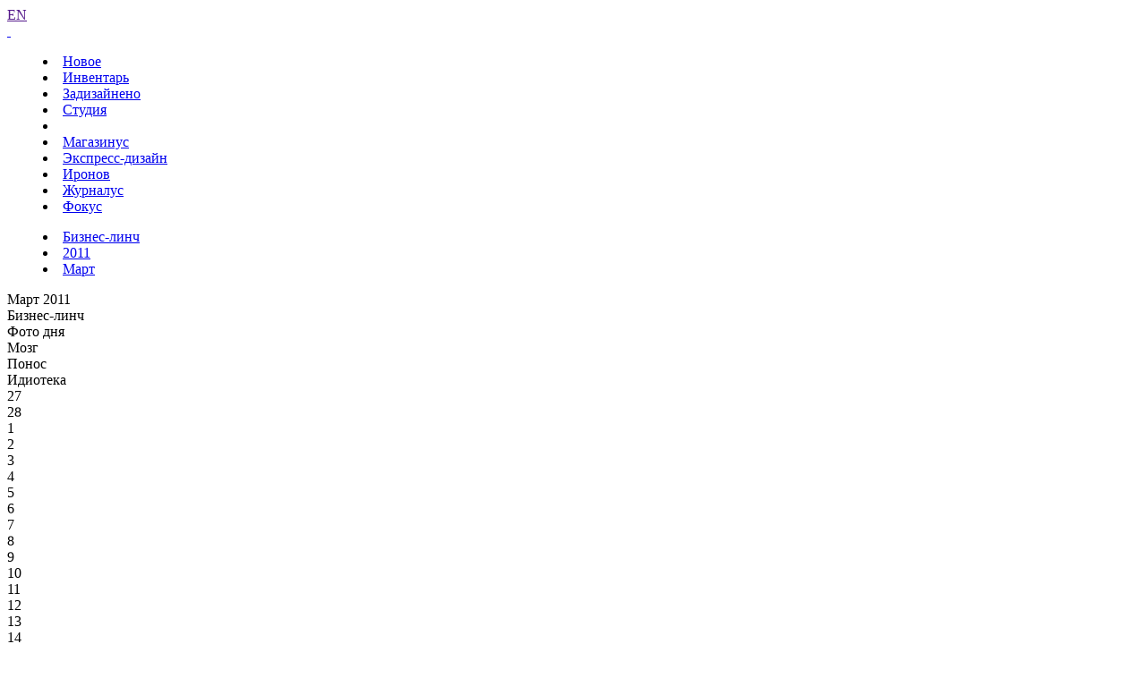

--- FILE ---
content_type: text/html; charset=UTF-8
request_url: https://www.artlebedev.ru/kovodstvo/business-lynch/2011/03/07/
body_size: 8640
content:
<!DOCTYPE html>
<!-- Copyright (c) Art. Lebedev Studio | http://www.artlebedev.ru/ -->
<html lang="RU" class="lang-ru no-js">
<head>
<title>Бизнес-линч за 07.03.2011</title>
<meta charset="utf-8" />
<meta name="viewport" content="width=device-width, initial-scale=1.0" />
<meta http-equiv="X-UA-Compatible" content="IE=edge" />
<meta name="theme-color" content="#4149f2">
<meta property="og:title" content="Бизнес-линч за 07.03.2011" />
<meta name="twitter:title" content="Бизнес-линч за 07.03.2011" />
<meta name="title" content="Бизнес-линч за 07.03.2011">
<meta property="og:image" content="https://img.artlebedev.ru/kovodstvo/business-lynch/files/A/B/ABA4804A-369B-475C-8862-45431BFDF94E.jpg" />
<meta name="twitter:image" content="https://img.artlebedev.ru/kovodstvo/business-lynch/files/A/B/ABA4804A-369B-475C-8862-45431BFDF94E.jpg" />
<meta name="twitter:card" content="summary_large_image" />
<link rel="mask-icon" href="https://img.artlebedev.ru/icons/pin-safari.svg" color="#ed462f" />
<link rel="shortcut icon" href="https://img.artlebedev.ru/icons/favicon-set.ico" />
<link rel="alternate" type="application/rss+xml" title="RSS" href="https://www.artlebedev.ru/news.rdf" />
<link rel="apple-touch-icon" href="https://img.artlebedev.ru/icons/touch-icon-iphone.png" />
<link rel="apple-touch-icon" sizes="76x76" href="https://img.artlebedev.ru/icons/touch-icon-ipad.png" />
<link rel="apple-touch-icon" sizes="120x120" href="https://img.artlebedev.ru/icons/touch-icon-iphone-retina.png" />
<link rel="apple-touch-icon" sizes="152x152" href="https://img.artlebedev.ru/icons/touch-icon-ipad-retina.png" />
<link rel="image_src" href="https://img.artlebedev.ru/kovodstvo/business-lynch/files/A/B/ABA4804A-369B-475C-8862-45431BFDF94E.jpg" />
<link rel="stylesheet" type="text/css" href="https://img.artlebedev.ru/svalka/header-2016/v2/rev_1768237063/main.min.css" />
<link rel="stylesheet" type="text/css" href="/svalka/header-2016/v2/modules/worker-popup/css.css?1615418575" />
<link rel="stylesheet" type="text/css" crossorigin="" href="https://login.artlebedev.ru/assets/index.css" />
<script src="https://img.artlebedev.ru/svalka/header-2016/v2/rev_1768354768/main.min.js"></script>
<script src="https://img.artlebedev.ru/svalka/header-2016/v2/src/vue-resource.min.js"></script>
<script type="module" crossorigin="" src="https://login.artlebedev.ru/assets/index.js"></script>
</head>
<body class="header-2021 with-submenu">
<div class="als-body-wrap">
<div class="als-header-2021-padding"></div>
<div class="als-header-wrap-2021-outer"><div class="als-header-wrap-2021" id="als-header-wrap-2021">
<div class="als-header-wrap-2021-inner">
<div class="als-header-2021-mobile-trigger"></div>
<div class="als-header-2021-logo-container">
<div class="als-header-2023-logo" data-lang="RU"><a href="/"></a></div>
</div>
<div class="als-header-2021-buttons">
<a class="als-header-2021-nav-item-lang als-header-2021-nav-item" href="">EN</a>
<div class="als-header-2021-buttons-right">
<div class="site-als-login-button"><div id="als-login-button"></div></div><a href="/search/" class="als-header-2021-nav-item als-header-2021-buttons-search" data-toggle="als-search">&nbsp;</a>
</div>
</div>
<div class="als-header-2021-bottom">
<div class="als-header-2021-nav"><div class="als-header-2021-nav-scroll-container"><div class="als-header-2021-nav-container"><div class="als-header-2021-nav-wrapper">
<menu class="clearfix with-padding"><li><a class="als-header-2021-nav-item" href="/">Новое</a></li><li><a class="als-header-2021-nav-item" href="/tools/">Инвентарь</a></li><li><a id="menu-works" class="als-header-2021-nav-item" href="/everything/">Задизайнено</a></li><li><a class="als-header-2021-nav-item" href="/studio/">Студия</a></li><li><div class="divider"></div></li><li><a class="als-header-2021-nav-item" href="https://store.artlebedev.ru/">Магазинус</a></li><li><a class="als-header-2021-nav-item" href="/express-design/"><nobr>Экспресс-дизайн</nobr></a></li><li><a class="als-header-2021-nav-item" href="https://ironov.artlebedev.ru/?utm_source=studio&utm_medium=main&utm_campaign=menu">Иронов</a></li><li><a class="als-header-2021-nav-item" href="https://zhurnalus.artlebedev.ru">Журналус</a></li><li><a class="als-header-2021-nav-item" href="https://fokus.artlebedev.ru/">Фокус</a></li></menu>
</div></div></div></div>
</div>
<div class="submenu-tablet-2021-wrapper"><menu class="submenu-tablet-2021">
<li><a href="/kovodstvo/business-lynch/">Бизнес-линч</a></li>
<li><a href="/kovodstvo/business-lynch/2011/">2011</a></li>
<li><a href="/kovodstvo/business-lynch/2011/03/">Март</a></li>
</menu></div>
</div>
</div></div>
<script>alsHeader2021.init()</script>
<div class="als-content-wrap" data-als-search="wrapper">
<div class="als-text everyday-rubric-container">	<div class="everyday-page-day">
<div id="everyday-calendar-state"></div>
<div id="calendar"></div>
<div id="everyday-calendar-top" class="everyday-calendar-top">
<div class="everyday-calendar everyday-calendar-bottom-cnt-5 everyday-calendar-wrapped everyday-calendar-top-cnt-1">
<div class="everyday-calendar-titles">
<div class="item everyday-calendar-titles-date">Март 2011</div>
<div class="item">Бизнес-линч</div>
<div class="everyday-calendar-row-wrapper-hover everyday-calendar-row-wrapper-hover-next">
<div class="item">Фото дня</div>
<div class="item">Мозг</div>
<div class="item">Понос</div>
<div class="item">Идиотека</div>
</div>
</div>
<div class="everyday-calendar-rows-wrapper-container">
<div class="everyday-calendar-rows-wrapper">
<div class="everyday-calendar-rows-wrapper-inner">
<div class="everyday-calendar-row everyday-calendar-row-dates"><div class="everyday-calendar-cell everyday-calendar-cell-dt everyday-calendar-cell-dt-weekend">27</div><div class="everyday-calendar-cell everyday-calendar-cell-dt">28</div><div class="everyday-calendar-cell everyday-calendar-cell-dt">1</div><div class="everyday-calendar-cell everyday-calendar-cell-dt">2</div><div class="everyday-calendar-cell everyday-calendar-cell-dt">3</div><div class="everyday-calendar-cell everyday-calendar-cell-dt">4</div><div class="everyday-calendar-cell everyday-calendar-cell-dt everyday-calendar-cell-dt-weekend">5</div><div class="everyday-calendar-cell everyday-calendar-cell-dt everyday-calendar-cell-dt-weekend">6</div><div class="everyday-calendar-cell everyday-calendar-cell-dt">7</div><div class="everyday-calendar-cell everyday-calendar-cell-dt">8</div><div class="everyday-calendar-cell everyday-calendar-cell-dt">9</div><div class="everyday-calendar-cell everyday-calendar-cell-dt">10</div><div class="everyday-calendar-cell everyday-calendar-cell-dt">11</div><div class="everyday-calendar-cell everyday-calendar-cell-dt everyday-calendar-cell-dt-weekend">12</div><div class="everyday-calendar-cell everyday-calendar-cell-dt everyday-calendar-cell-dt-weekend">13</div><div class="everyday-calendar-cell everyday-calendar-cell-dt">14</div></div>
<div class="everyday-calendar-row everyday-calendar-row-current">
<div class="everyday-calendar-cell"><a href="/kovodstvo/business-lynch/2011/02/27/"><img src="https://img.artlebedev.ru/kovodstvo/business-lynch/files/3/C/thumb-3CC0ADF1-7E6B-4186-96DC-172B108C2F57.jpg" /></a></div><div class="everyday-calendar-cell"><a href="/kovodstvo/business-lynch/2011/02/28/"><img src="https://img.artlebedev.ru/kovodstvo/business-lynch/files/6/9/thumb-69CE7559-5C91-42C9-938B-95EBA204B11D.jpg" /></a></div><div class="everyday-calendar-cell"><a href="/kovodstvo/business-lynch/2011/03/01/"><img src="https://img.artlebedev.ru/kovodstvo/business-lynch/files/4/1/thumb-41021C63-B4BD-4D1A-A2FB-DE2335C75A8F.jpg" /></a></div><div class="everyday-calendar-cell"><a href="/kovodstvo/business-lynch/2011/03/02/"><img src="https://img.artlebedev.ru/kovodstvo/business-lynch/files/3/0/thumb-30F7E460-7D06-45C2-8E7D-6F4524D0ECC9.jpg" /></a></div><div class="everyday-calendar-cell"><a href="/kovodstvo/business-lynch/2011/03/03/"><img src="https://img.artlebedev.ru/kovodstvo/business-lynch/files/9/A/thumb-9AC8D228-5994-409E-8168-23FA3D6BE85B.jpg" /></a></div><div class="everyday-calendar-cell"><a href="/kovodstvo/business-lynch/2011/03/04/"><img src="https://img.artlebedev.ru/kovodstvo/business-lynch/files/C/B/thumb-CBEB132C-2F20-498A-885F-A8CB361D1888.jpg" /></a></div><div class="everyday-calendar-cell"><a href="/kovodstvo/business-lynch/2011/03/05/"><img src="https://img.artlebedev.ru/kovodstvo/business-lynch/files/A/9/thumb-A9BB866D-A683-4A6B-BB7B-E56B400C87A1.jpg" /></a></div><div class="everyday-calendar-cell"><a href="/kovodstvo/business-lynch/2011/03/06/"><img src="https://img.artlebedev.ru/kovodstvo/business-lynch/files/C/4/thumb-C4B8A2A2-1C53-4089-8053-C7B5209DAC52.jpg" /></a></div><div class="everyday-calendar-cell everyday-calendar-cell-current"><img src="https://img.artlebedev.ru/kovodstvo/business-lynch/files/A/B/thumb-ABA4804A-369B-475C-8862-45431BFDF94E.jpg" /></div><div class="everyday-calendar-cell"><a href="/kovodstvo/business-lynch/2011/03/08/"><img src="https://img.artlebedev.ru/kovodstvo/business-lynch/files/4/C/thumb-4C2BB089-8242-430E-80ED-F7A6C71EA224.jpg" /></a></div><div class="everyday-calendar-cell"><a href="/kovodstvo/business-lynch/2011/03/09/"><img src="https://img.artlebedev.ru/kovodstvo/business-lynch/files/1/D/thumb-1D54DB1E-6505-416A-8BF6-E4B68DDA382D.jpg" /></a></div><div class="everyday-calendar-cell"><a href="/kovodstvo/business-lynch/2011/03/10/"><img src="https://img.artlebedev.ru/kovodstvo/business-lynch/files/8/8/thumb-884A14B0-7301-4255-9F01-5A62E333AD17.jpg" /></a></div><div class="everyday-calendar-cell"><a href="/kovodstvo/business-lynch/2011/03/11/"><img src="https://img.artlebedev.ru/kovodstvo/business-lynch/files/7/1/thumb-7198C5FB-DB8C-49EC-90DC-7F23B8DA9834.jpg" /></a></div><div class="everyday-calendar-cell"><a href="/kovodstvo/business-lynch/2011/03/12/"><img src="https://img.artlebedev.ru/kovodstvo/business-lynch/files/4/E/thumb-4E3F4401-2513-4957-AE8A-70CC6A64C93D.jpg" /></a></div><div class="everyday-calendar-cell"><a href="/kovodstvo/business-lynch/2011/03/13/"><img src="https://img.artlebedev.ru/kovodstvo/business-lynch/files/1/C/thumb-1CA71E7A-6401-424D-A639-6D606DD0050E.jpg" /></a></div><div class="everyday-calendar-cell"><a href="/kovodstvo/business-lynch/2011/03/14/"><img src="https://img.artlebedev.ru/kovodstvo/business-lynch/files/B/9/thumb-B9175845-516B-4D09-8219-F1916090759D.jpg" /></a></div>
</div>
<div class="everyday-calendar-row-wrapper-hover everyday-calendar-row-wrapper-hover-next">
<div class="everyday-calendar-row">
<div class="everyday-calendar-cell"><a href="/photo/2011/02/27/"><img src="https://img.artlebedev.ru/photo/t/0D4DC0F5-CBE7-41F8-B997-03CEAD0E02FD.jpg" /></a></div><div class="everyday-calendar-cell"><a href="/photo/2011/02/28/"><img src="https://img.artlebedev.ru/photo/t/A5A25D0D-1FDE-4095-A6D9-DA95FF975C88.jpg" /></a></div><div class="everyday-calendar-cell"><a href="/photo/2011/03/01/"><img src="https://img.artlebedev.ru/photo/t/D09A128C-5BD4-4ED1-AA2B-B636ED249C75.jpg" /></a></div><div class="everyday-calendar-cell"><a href="/photo/2011/03/02/"><img src="https://img.artlebedev.ru/photo/t/3366B939-B9E2-4867-AB32-5EDBC74ECB96.jpg" /></a></div><div class="everyday-calendar-cell"><a href="/photo/2011/03/03/"><img src="https://img.artlebedev.ru/photo/t/8D6C7991-F1FD-489D-8DD6-3970D92B08CF.jpg" /></a></div><div class="everyday-calendar-cell"><a href="/photo/2011/03/04/"><img src="https://img.artlebedev.ru/photo/t/D3C5CFDD-F737-45D5-9C2C-3565F4C166E8.jpg" /></a></div><div class="everyday-calendar-cell"><a href="/photo/2011/03/05/"><img src="https://img.artlebedev.ru/photo/t/BD26945B-6301-478D-AA7E-3EA86062B5F6.jpg" /></a></div><div class="everyday-calendar-cell"><a href="/photo/2011/03/06/"><img src="https://img.artlebedev.ru/photo/t/1AF807C2-0FA4-4969-B4E3-68708BB8218E.jpg" /></a></div><div class="everyday-calendar-cell"><a href="/photo/2011/03/07/"><img src="https://img.artlebedev.ru/photo/t/C168731E-9E58-4EA2-81F6-F222A31970A9.jpg" /></a></div><div class="everyday-calendar-cell"><a href="/photo/2011/03/08/"><img src="https://img.artlebedev.ru/photo/t/5C6E484B-EC59-42E7-A50A-06AE78123488.jpg" /></a></div><div class="everyday-calendar-cell"><a href="/photo/2011/03/09/"><img src="https://img.artlebedev.ru/photo/t/1E92962A-E629-49F1-BFD0-035DA7F2CBC0.jpg" /></a></div><div class="everyday-calendar-cell"><a href="/photo/2011/03/10/"><img src="https://img.artlebedev.ru/photo/t/30A6F0CA-90E2-4C5A-B1FD-A639905B3220.jpg" /></a></div><div class="everyday-calendar-cell"><a href="/photo/2011/03/11/"><img src="https://img.artlebedev.ru/photo/t/C2B8CEBB-6562-477C-A007-322275009237.jpg" /></a></div><div class="everyday-calendar-cell"><a href="/photo/2011/03/12/"><img src="https://img.artlebedev.ru/photo/t/76C2D05C-4528-41DE-B389-274ACFFE62AE.jpg" /></a></div><div class="everyday-calendar-cell"><a href="/photo/2011/03/13/"><img src="https://img.artlebedev.ru/photo/t/97076288-040E-4877-AFDD-F1102741AA06.jpg" /></a></div><div class="everyday-calendar-cell"><a href="/photo/2011/03/14/"><img src="https://img.artlebedev.ru/photo/t/47E0449F-A80B-4BB7-8440-9A23526BE6B4.jpg" /></a></div>
</div>
<div class="everyday-calendar-row">
<div class="everyday-calendar-cell"><a href="/everything/brain/2011/02/27/"><img src="https://img.artlebedev.ru/everything/brain/files/0/6/64_069991034952971857934-1.jpg" /></a></div><div class="everyday-calendar-cell"><a href="/everything/brain/2011/02/28/"><img src="https://img.artlebedev.ru/everything/brain/files/7/3/64_739699611583449824986-1.jpg" /></a></div><div class="everyday-calendar-cell"><a href="/everything/brain/2011/03/01/"><img src="https://img.artlebedev.ru/everything/brain/files/3/4/64_346069965600039144718-1.jpg" /></a></div><div class="everyday-calendar-cell"><a href="/everything/brain/2011/03/02/"><img src="https://img.artlebedev.ru/everything/brain/files/4/9/64_499172025714327160361-1.jpg" /></a></div><div class="everyday-calendar-cell"><a href="/everything/brain/2011/03/03/"><img src="https://img.artlebedev.ru/everything/brain/files/5/1/64_510081111311724960279-1.jpg" /></a></div><div class="everyday-calendar-cell"><a href="/everything/brain/2011/03/04/"><img src="https://img.artlebedev.ru/everything/brain/files/9/6/64_963159083598946829249-1.jpg" /></a></div><div class="everyday-calendar-cell"><a href="/everything/brain/2011/03/05/"><img src="https://img.artlebedev.ru/everything/brain/files/6/6/64_660393290689917476820-1.jpg" /></a></div><div class="everyday-calendar-cell"><a href="/everything/brain/2011/03/06/"><img src="https://img.artlebedev.ru/everything/brain/files/9/2/64_923402951459489568763-1.jpg" /></a></div><div class="everyday-calendar-cell"><a href="/everything/brain/2011/03/07/"><img src="https://img.artlebedev.ru/everything/brain/files/3/8/64_384524595988508748037-1.jpg" /></a></div><div class="everyday-calendar-cell"><a href="/everything/brain/2011/03/08/"><img src="https://img.artlebedev.ru/everything/brain/files/4/3/64_435648628474517404244-1.gif" /></a></div><div class="everyday-calendar-cell"><a href="/everything/brain/2011/03/09/"><img src="https://img.artlebedev.ru/everything/brain/files/1/5/64_159203516264333304266-1.jpg" /></a></div><div class="everyday-calendar-cell"><a href="/everything/brain/2011/03/10/"><img src="https://img.artlebedev.ru/everything/brain/files/1/5/64_153326922836763761153-1.jpg" /></a></div><div class="everyday-calendar-cell"><a href="/everything/brain/2011/03/11/"><img src="https://img.artlebedev.ru/everything/brain/files/0/4/64_041594877721102602682-1.jpg" /></a></div><div class="everyday-calendar-cell"><a href="/everything/brain/2011/03/12/"><img src="https://img.artlebedev.ru/everything/brain/files/1/5/64_153268482439344648786-1.jpg" /></a></div><div class="everyday-calendar-cell"><a href="/everything/brain/2011/03/13/"><img src="https://img.artlebedev.ru/everything/brain/files/0/3/64_031692581529133920201-1.jpg" /></a></div><div class="everyday-calendar-cell"><a href="/everything/brain/2011/03/14/"><img src="https://img.artlebedev.ru/everything/brain/files/2/9/64_294367336635537399459-1.jpg" /></a></div>
</div>
<div class="everyday-calendar-row">
<div class="everyday-calendar-cell"><a href="/everything/ponos/2011/02/27/"><img src="https://img.artlebedev.ru/everything/ponos/files/9/7/64_972177942159244916535-1.jpg" /></a></div><div class="everyday-calendar-cell"><a href="/everything/ponos/2011/02/28/"><img src="https://img.artlebedev.ru/everything/ponos/files/1/1/64_119624565883966695518-1.jpg" /></a></div><div class="everyday-calendar-cell"><a href="/everything/ponos/2011/03/01/"><img src="https://img.artlebedev.ru/everything/ponos/files/3/5/64_358910867234813358075-1.jpg" /></a></div><div class="everyday-calendar-cell"><a href="/everything/ponos/2011/03/02/"><img src="https://img.artlebedev.ru/everything/ponos/files/6/8/64_682256473845220594780-1.jpg" /></a></div><div class="everyday-calendar-cell"><a href="/everything/ponos/2011/03/03/"><img src="https://img.artlebedev.ru/everything/ponos/files/8/3/64_832339690657854622782-1.jpg" /></a></div><div class="everyday-calendar-cell"><a href="/everything/ponos/2011/03/04/"><img src="https://img.artlebedev.ru/everything/ponos/files/3/5/64_359599618237771933247-1.jpg" /></a></div><div class="everyday-calendar-cell"><a href="/everything/ponos/2011/03/05/"><img src="https://img.artlebedev.ru/everything/ponos/files/1/5/64_157861818468791880485-1.jpg" /></a></div><div class="everyday-calendar-cell"><a href="/everything/ponos/2011/03/06/"><img src="https://img.artlebedev.ru/everything/ponos/files/6/5/64_659875977752795761877-1.jpg" /></a></div><div class="everyday-calendar-cell"><a href="/everything/ponos/2011/03/07/"><img src="https://img.artlebedev.ru/everything/ponos/files/4/1/64_419108963884269074478-1.gif" /></a></div><div class="everyday-calendar-cell"><a href="/everything/ponos/2011/03/08/"><img src="https://img.artlebedev.ru/everything/ponos/files/8/6/64_863108412688979439147-1.jpg" /></a></div><div class="everyday-calendar-cell"><a href="/everything/ponos/2011/03/09/"><img src="https://img.artlebedev.ru/everything/ponos/files/5/9/64_592874196173512211485-2.gif" /></a></div><div class="everyday-calendar-cell"><a href="/everything/ponos/2011/03/10/"><img src="https://img.artlebedev.ru/everything/ponos/files/9/5/64_959258554033148812522-1.jpg" /></a></div><div class="everyday-calendar-cell"><a href="/everything/ponos/2011/03/11/"><img src="https://img.artlebedev.ru/everything/ponos/files/3/6/64_361876592707929754629-1.jpg" /></a></div><div class="everyday-calendar-cell"><a href="/everything/ponos/2011/03/12/"><img src="https://img.artlebedev.ru/everything/ponos/files/5/9/64_592809299990078102728-1.jpg" /></a></div><div class="everyday-calendar-cell"><a href="/everything/ponos/2011/03/13/"><img src="https://img.artlebedev.ru/everything/ponos/files/4/1/64_417550982346707240992-1.jpg" /></a></div><div class="everyday-calendar-cell"><a href="/everything/ponos/2011/03/14/"><img src="https://img.artlebedev.ru/everything/ponos/files/7/0/64_705472556706228453869-1.jpg" /></a></div>
</div>
<div class="everyday-calendar-row">
<div class="everyday-calendar-cell"><a href="/kovodstvo/idioteka/2011/02/27/"><img src="https://img.artlebedev.ru/kovodstvo/idioteka/t/BCF8DE64-0E15-4B2B-80F2-B7EB806F6E2E.jpg" /></a></div><div class="everyday-calendar-cell"><a href="/kovodstvo/idioteka/2011/02/28/"><img src="https://img.artlebedev.ru/kovodstvo/idioteka/t/D8E81C34-9BB6-459D-9A50-112973175E5E.jpg" /></a></div><div class="everyday-calendar-cell"><a href="/kovodstvo/idioteka/2011/03/01/"><img src="https://img.artlebedev.ru/kovodstvo/idioteka/t/6C92AAF1-5DCD-4E02-B04A-103AC08A288E.jpg" /></a></div><div class="everyday-calendar-cell"><a href="/kovodstvo/idioteka/2011/03/02/"><img src="https://img.artlebedev.ru/kovodstvo/idioteka/t/EF740394-1531-4E99-BC27-1D74F4582FA5.jpg" /></a></div><div class="everyday-calendar-cell"><a href="/kovodstvo/idioteka/2011/03/03/"><img src="https://img.artlebedev.ru/kovodstvo/idioteka/t/D52BE2E6-4C8D-49DB-884E-5BD9343E0241.jpg" /></a></div><div class="everyday-calendar-cell"><a href="/kovodstvo/idioteka/2011/03/04/"><img src="https://img.artlebedev.ru/kovodstvo/idioteka/t/6E12390E-6E82-4A52-8326-9FA8B418B352.jpg" /></a></div><div class="everyday-calendar-cell"><a href="/kovodstvo/idioteka/2011/03/05/"><img src="https://img.artlebedev.ru/kovodstvo/idioteka/t/63BB7EE2-BD35-4165-9655-7EFCF7A74267.jpg" /></a></div><div class="everyday-calendar-cell"><a href="/kovodstvo/idioteka/2011/03/06/"><img src="https://img.artlebedev.ru/kovodstvo/idioteka/t/5B251F4F-4087-4490-8F6C-53629C4C0792.jpg" /></a></div><div class="everyday-calendar-cell"><a href="/kovodstvo/idioteka/2011/03/07/"><img src="https://img.artlebedev.ru/kovodstvo/idioteka/t/B675F75B-5958-4E6C-963B-5BF7E82889FC.jpg" /></a></div><div class="everyday-calendar-cell"><a href="/kovodstvo/idioteka/2011/03/08/"><img src="https://img.artlebedev.ru/kovodstvo/idioteka/t/1C6605B1-5AD2-4EE8-97AA-B3137AB52554.jpg" /></a></div><div class="everyday-calendar-cell"><a href="/kovodstvo/idioteka/2011/03/09/"><img src="https://img.artlebedev.ru/kovodstvo/idioteka/t/324B7594-8A82-441B-A3F9-6AB0EED2AA93.jpg" /></a></div><div class="everyday-calendar-cell"><a href="/kovodstvo/idioteka/2011/03/10/"><img src="https://img.artlebedev.ru/kovodstvo/idioteka/t/B4AFE2AC-B93A-4B67-A1F0-3D53423885F8.jpg" /></a></div><div class="everyday-calendar-cell"><a href="/kovodstvo/idioteka/2011/03/11/"><img src="https://img.artlebedev.ru/kovodstvo/idioteka/t/95FA4468-E024-4FBF-8D75-3F7F1F5FF520.jpg" /></a></div><div class="everyday-calendar-cell"><a href="/kovodstvo/idioteka/2011/03/12/"><img src="https://img.artlebedev.ru/kovodstvo/idioteka/t/8FEE18A7-B5F0-441D-9904-B1AA2C2F61BF.jpg" /></a></div><div class="everyday-calendar-cell"><a href="/kovodstvo/idioteka/2011/03/13/"><img src="https://img.artlebedev.ru/kovodstvo/idioteka/t/ED92EE8C-4808-478F-A0DC-D306C3711FBE.jpg" /></a></div><div class="everyday-calendar-cell"><a href="/kovodstvo/idioteka/2011/03/14/"><img src="https://img.artlebedev.ru/kovodstvo/idioteka/t/1D4DCBF2-2828-4F4D-A963-5EC5F3F03B57.jpg" /></a></div>
</div>
</div>
</div>
</div>
</div>
<div class="everyday-calendar-nav"><div class="item"><div class="everyday-calendar-cell everyday-calendar-cell-nav">&nbsp;</div><div class="everyday-calendar-cell everyday-calendar-cell-nav"><a id="als-nav-left" data-key-nav-hash="#calendar" href="/kovodstvo/business-lynch/2011/03/06/"><span>&larr;</span></a></div><div class="everyday-calendar-cell everyday-calendar-cell-nav"><span class="ctrl-replace-alt">Ctrl</span></div><div class="everyday-calendar-cell everyday-calendar-cell-nav"><a id="als-nav-right" data-key-nav-hash="#calendar" href="/kovodstvo/business-lynch/2011/03/08/"><span>&rarr;</span></a></div></div><div class="everyday-calendar-row-wrapper-hover everyday-calendar-row-wrapper-hover-next"><div class="item"><div class="everyday-calendar-cell everyday-calendar-cell-nav">&nbsp;</div><div class="everyday-calendar-cell everyday-calendar-cell-nav"><a id="als-nav-down" data-key-nav-hash="#calendar" href="/photo/2011/03/07/"><span>&darr;</span></a></div></div><div class="item"><div class="everyday-calendar-cell everyday-calendar-cell-nav">&nbsp;</div></div><div class="item"><div class="everyday-calendar-cell everyday-calendar-cell-nav">&nbsp;</div></div><div class="item"><div class="everyday-calendar-cell everyday-calendar-cell-nav">&nbsp;</div></div></div></div>
</div>
</div>
<div class="everiday-page-content">
<div class="als-text-container business-lynch-top-info">
<div class="item">
<div class="label">Имя или псевдоним</div>
<div class="value">ipayeff</div>
</div>
<div class="item">
<div class="label">Сопроводительный текст</div>
<div class="value value-comment">Одно канадское агентство создало социальный принт. Ваше мнение?</div>
</div>
<div class="item author">
<div class="label">Рецензировал</div>
<div class="value">
<div class="avatar"><img src="https://img.artlebedev.ru/;-)/64/tema.jpg" /></div>
<div class="text-group">
<div class="title">Рецензировал</div>
<div class="name"><a href="/kovodstvo/business-lynch/tema/">Артемий Лебедев</a></div>
</div>
</div>
</div>
</div>
<div class="als-tabs-ajax-container">
<div class="als-tabs als-tabs-ajax" id="business-lynch-tabs">
<div class="als-tabs-wrapper"><a data-type="original" href="/kovodstvo/business-lynch/2011/03/07/" class="selected"><ins>оригинал</ins></a><a href="/kovodstvo/business-lynch/2011/03/07/commented/" data-type="review"><ins>с рецензией</ins></a></div>
</div>
</div>
<div class="business-lynch-lynch" id="business-lynch-lynch">
<div class="genered-html"><div id="Lynch" style="width: 800px; height: 518px;">
<img src="http://img.artlebedev.ru/kovodstvo/business-lynch/files/A/B/ABA4804A-369B-475C-8862-45431BFDF94E.jpg" style="left: -4px; top: -3px;"><div id="LynchComments">
<div style="background: url('https://img.artlebedev.ru/kovodstvo/business-lynch/files/A/B/lynch-ABA4804A-369B-475C-8862-45431BFDF94E.png') no-repeat left top; width: 800px; height: 518px;"></div>
<div class="LynchComment" style="left: 190px; top: 14px; width: 346px; height: 167px; color: #000000"><div>
Просто и&nbsp;действенно.<br/><br/>Наглядная агитация во&nbsp;всем мире&nbsp;— жанр довольно ущербный, потому что заказ идет не&nbsp;от&nbsp;людей, а&nbsp;от&nbsp;властей.<br/><br/>Но&nbsp;в&nbsp;данном случае сделано с&nbsp;любовью и&nbsp;со&nbsp;знанием вопроса. И&nbsp;все образы на&nbsp;месте, чего обычно так боятся наши создатели наглядной агитации.
</div></div>
</div>
</div>
</div>
<div class="image"><img src="https://img.artlebedev.ru/kovodstvo/business-lynch/files/A/B/ABA4804A-369B-475C-8862-45431BFDF94E.jpg" /></div>
</div>
<div class="business-lynch-tags"><div class="portfolio-tags"><a href="/kovodstvo/business-lynch/ad/">реклама</a><a href="/kovodstvo/business-lynch/poster/">плакат</a></div></div>
<script>everyday.blInit(false)</script>
</div>
<div id="everyday-calendar-bottom" class="everyday-calendar-bottom"></div>
<style>
#hypercomments_widget {width: 100%;padding:15px 0;max-width: 1200px;margin: 0 auto;overflow:auto}
.hc__message__attimg img {max-width: 100% !important;pointer-events:none}
.hc__message__attimg img:active, .hc__message__attimg img:hover, .hc__message__attimg:active img, .hc__message__attimg:hover img {pointer-events:auto}
.hc__right {padding-left: 15px;padding-right:15px}
</style>
<div id="hypercomments_widget"></div>
<script type="text/javascript">
_hcwp = window._hcwp || [];
var my_texts = {
'Add comment' : 'Отправить комментарий',
};
_hcwp.push({
widget:"Stream",
widget_id: 21480,
texts: my_texts,
social: "google, facebook, twitter, vk, odnoklassniki, mailru, yandex, tumblr, livejournal",
css: "//img.artlebedev.ru/;-)/comments-hc.css",
callback: function(app) {
app.on('commentsRendered', function(packet){
if(!packet) return;
for(var i = 0, l = packet.length; i < l; i++){
var comment = packet[i], minus;
if(comment.vote < 0) {
minus = '&#8722;' + (comment.vote * (-1));
$('#hcm-' + comment.id).find('[el=Minus]').html(minus);
}
}
});
}
});
'use strict';

(function() {
	localStorage.hc_stor = undefined;
  if('HC_LOAD_INIT' in window) {
    return;
  }

  HC_LOAD_INIT = true;

  var lang = 'ru';
  var hcc = document.createElement('script'); hcc.type = 'text/javascript'; hcc.async = true;
  hcc.src = (document.location.protocol === 'https:' ? 'https' : 'http') + '://w.hypercomments.com/widget/hc/21480/' + lang + '/widget.js';

  var s = document.getElementsByTagName('script')[0];
  s.parentNode.insertBefore(hcc, s.nextSibling);

  var scrollEnabled = true;

  /*
   * Отключаем навигацию стрелками, пока находимся в textarea комментов
   */
   /*
  $(document).on('focus', 'textarea.hc_reply_textarea', function() {
    focusInInput = true;
  });

  $(document).on('blur', 'textarea.hc_reply_textarea', function() {
    focusInInput = false;
  });
  */

  /*
   * Кеш jQuery
   */
  var $window = $(window);
  var $document = $(document);

  /*
   * Подписка на эвент скролла окна
   */
  $document.on('scroll', function() {
    /**
     * Кросс браузерное решение для получения высоты
     * окна
     *
     * @type {int}
     */
    var h = window.innerHeight
      || document.documentElement.clientHeight
      || document.body.clientHeight;

    if($document.scrollTop() + h > $document.height() - 300) {
      /**
       * Кешируем кнопку "еще комментарии"
       *
       * @type {Object}
       */
      var jCommentsMore = $('#hc_comments_more');

      if(jCommentsMore.length > 0 && scrollEnabled) {
        /**
         * Запрещаем дальнейший скролл, чтобы не вызвать множественное
         * срабатывание кнопки, пока рано.
         *
         * @type {Boolean}
         */
        scrollEnabled = false;

        /*
         * Эмулируем клик по кнопке "еще комментрии при подкрутке вниз"
         */
        jCommentsMore.click();

        /*
         * Запрещаем scroll на 0.5 с
         */
        setTimeout(function(){
          /**
           * Снова разрешнаем работу с кнопкой
           *
           * @type {Boolean}
           */
          scrollEnabled = true;
        }, 500);
      }
    }
  });
})();

</script>
</div>
<script>everyday.calendarInit()</script>
</div>
</div>
<div class="als-footer-wrap" data-als-search="footer">
<footer class="main-footer als-footer-wrap">
<div class="likes no_print">
<link rel="stylesheet" type="text/css" href="https://img.artlebedev.ru/svalka/header-2016/v2/modules/sh/sh-v2.css" />
<div id="sh-likes"></div>
<script src="https://img.artlebedev.ru/svalka/header-2016/v2/modules/sh/sh-with-code-v2.min.js" async></script>
</div>
<div class="als-footer-v2">
© 1995–2026 <a href="/">Студия Артемия Лебедева</a><br />
<div class="als-footer-v2-links">
<a href="mailto:mailbox@artlebedev.ru">mailbox@artlebedev.ru</a>, <a href="/studio/location/">адреса и телефоны</a>
</div>
</div>
</footer>
</div>
</div>
<script src="https://metricus.artlebedev.ru/init.js" async></script>
<noscript><img src="//metricus.artlebedev.ru/dot.gif" style="position:absolute; left:-9999px;" alt="" /></noscript>
<script>
(function(){
window.ldfdr = window.ldfdr || {};
(function(d, s, ss, fs){
fs = d.getElementsByTagName(s)[0];
function ce(src){
var cs = d.createElement(s);
cs.src = src;
setTimeout(function(){fs.parentNode.insertBefore(cs,fs)}, 1);
}
ce(ss);
})(document, 'script', 'https://sc.lfeeder.com/lftracker_v1_DzLR5a59BWnaBoQ2.js');
})();
</script>
<script> (function(){ window.ldfdr = window.ldfdr || {}; (function(d, s, ss, fs){ fs = d.getElementsByTagName(s)[0]; function ce(src){ var cs = d.createElement(s); cs.src = src; setTimeout(function(){fs.parentNode.insertBefore(cs,fs)}, 1); } ce(ss); })(document, 'script', 'https://sc.lfeeder.com/lftracker_v1_kn9Eq4RDm3K8RlvP.js'); })(); </script>
<!-- Google Tag Manager -->
<script>(function(w,d,s,l,i){w[l]=w[l]||[];w[l].push({'gtm.start':
new Date().getTime(),event:'gtm.js'});var f=d.getElementsByTagName(s)[0],
j=d.createElement(s),dl=l!='dataLayer'?'&l='+l:'';j.async=true;j.src=
'https://www.googletagmanager.com/gtm.js?id='+i+dl;f.parentNode.insertBefore(j,f);
})(window,document,'script','dataLayer','GTM-PB9DFL3');</script>
<!-- End Google Tag Manager -->
<!-- Google Tag Manager (noscript) -->
<noscript><iframe src="https://www.googletagmanager.com/ns.html?id=GTM-PB9DFL3"
height="0" width="0" style="display:none;visibility:hidden"></iframe></noscript>
<!-- End Google Tag Manager (noscript) -->
<div class="als-expressform-open" id="als-expressform-open">
<div class="als-expressform-open-bg"></div>
<div class="als-expressform-open-text">Заказать дизайн...</div>
</div>
<div id="als-login-forms"></div>
</body>
</html>
